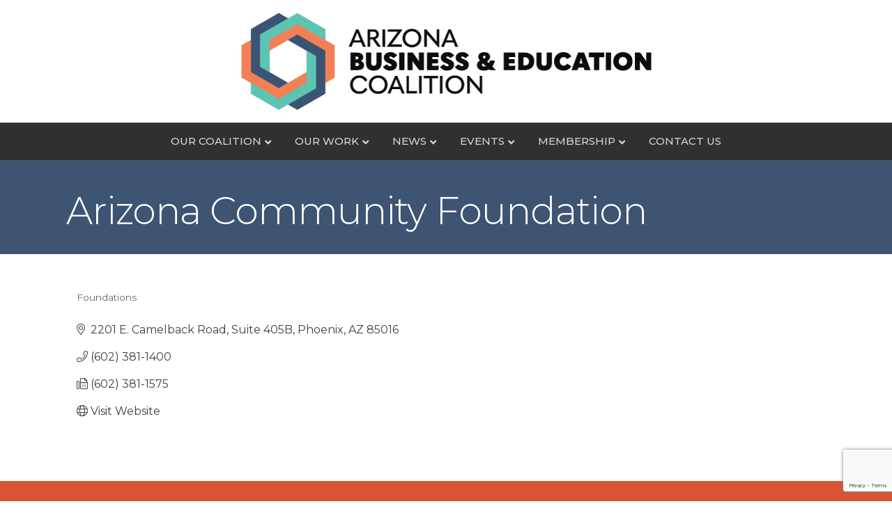

--- FILE ---
content_type: text/html; charset=utf-8
request_url: https://www.google.com/recaptcha/enterprise/anchor?ar=1&k=6LfI_T8rAAAAAMkWHrLP_GfSf3tLy9tKa839wcWa&co=aHR0cHM6Ly9idXNpbmVzcy5hemJlYy5vcmc6NDQz&hl=en&v=PoyoqOPhxBO7pBk68S4YbpHZ&size=invisible&anchor-ms=20000&execute-ms=30000&cb=a5x9ubxasvvb
body_size: 48728
content:
<!DOCTYPE HTML><html dir="ltr" lang="en"><head><meta http-equiv="Content-Type" content="text/html; charset=UTF-8">
<meta http-equiv="X-UA-Compatible" content="IE=edge">
<title>reCAPTCHA</title>
<style type="text/css">
/* cyrillic-ext */
@font-face {
  font-family: 'Roboto';
  font-style: normal;
  font-weight: 400;
  font-stretch: 100%;
  src: url(//fonts.gstatic.com/s/roboto/v48/KFO7CnqEu92Fr1ME7kSn66aGLdTylUAMa3GUBHMdazTgWw.woff2) format('woff2');
  unicode-range: U+0460-052F, U+1C80-1C8A, U+20B4, U+2DE0-2DFF, U+A640-A69F, U+FE2E-FE2F;
}
/* cyrillic */
@font-face {
  font-family: 'Roboto';
  font-style: normal;
  font-weight: 400;
  font-stretch: 100%;
  src: url(//fonts.gstatic.com/s/roboto/v48/KFO7CnqEu92Fr1ME7kSn66aGLdTylUAMa3iUBHMdazTgWw.woff2) format('woff2');
  unicode-range: U+0301, U+0400-045F, U+0490-0491, U+04B0-04B1, U+2116;
}
/* greek-ext */
@font-face {
  font-family: 'Roboto';
  font-style: normal;
  font-weight: 400;
  font-stretch: 100%;
  src: url(//fonts.gstatic.com/s/roboto/v48/KFO7CnqEu92Fr1ME7kSn66aGLdTylUAMa3CUBHMdazTgWw.woff2) format('woff2');
  unicode-range: U+1F00-1FFF;
}
/* greek */
@font-face {
  font-family: 'Roboto';
  font-style: normal;
  font-weight: 400;
  font-stretch: 100%;
  src: url(//fonts.gstatic.com/s/roboto/v48/KFO7CnqEu92Fr1ME7kSn66aGLdTylUAMa3-UBHMdazTgWw.woff2) format('woff2');
  unicode-range: U+0370-0377, U+037A-037F, U+0384-038A, U+038C, U+038E-03A1, U+03A3-03FF;
}
/* math */
@font-face {
  font-family: 'Roboto';
  font-style: normal;
  font-weight: 400;
  font-stretch: 100%;
  src: url(//fonts.gstatic.com/s/roboto/v48/KFO7CnqEu92Fr1ME7kSn66aGLdTylUAMawCUBHMdazTgWw.woff2) format('woff2');
  unicode-range: U+0302-0303, U+0305, U+0307-0308, U+0310, U+0312, U+0315, U+031A, U+0326-0327, U+032C, U+032F-0330, U+0332-0333, U+0338, U+033A, U+0346, U+034D, U+0391-03A1, U+03A3-03A9, U+03B1-03C9, U+03D1, U+03D5-03D6, U+03F0-03F1, U+03F4-03F5, U+2016-2017, U+2034-2038, U+203C, U+2040, U+2043, U+2047, U+2050, U+2057, U+205F, U+2070-2071, U+2074-208E, U+2090-209C, U+20D0-20DC, U+20E1, U+20E5-20EF, U+2100-2112, U+2114-2115, U+2117-2121, U+2123-214F, U+2190, U+2192, U+2194-21AE, U+21B0-21E5, U+21F1-21F2, U+21F4-2211, U+2213-2214, U+2216-22FF, U+2308-230B, U+2310, U+2319, U+231C-2321, U+2336-237A, U+237C, U+2395, U+239B-23B7, U+23D0, U+23DC-23E1, U+2474-2475, U+25AF, U+25B3, U+25B7, U+25BD, U+25C1, U+25CA, U+25CC, U+25FB, U+266D-266F, U+27C0-27FF, U+2900-2AFF, U+2B0E-2B11, U+2B30-2B4C, U+2BFE, U+3030, U+FF5B, U+FF5D, U+1D400-1D7FF, U+1EE00-1EEFF;
}
/* symbols */
@font-face {
  font-family: 'Roboto';
  font-style: normal;
  font-weight: 400;
  font-stretch: 100%;
  src: url(//fonts.gstatic.com/s/roboto/v48/KFO7CnqEu92Fr1ME7kSn66aGLdTylUAMaxKUBHMdazTgWw.woff2) format('woff2');
  unicode-range: U+0001-000C, U+000E-001F, U+007F-009F, U+20DD-20E0, U+20E2-20E4, U+2150-218F, U+2190, U+2192, U+2194-2199, U+21AF, U+21E6-21F0, U+21F3, U+2218-2219, U+2299, U+22C4-22C6, U+2300-243F, U+2440-244A, U+2460-24FF, U+25A0-27BF, U+2800-28FF, U+2921-2922, U+2981, U+29BF, U+29EB, U+2B00-2BFF, U+4DC0-4DFF, U+FFF9-FFFB, U+10140-1018E, U+10190-1019C, U+101A0, U+101D0-101FD, U+102E0-102FB, U+10E60-10E7E, U+1D2C0-1D2D3, U+1D2E0-1D37F, U+1F000-1F0FF, U+1F100-1F1AD, U+1F1E6-1F1FF, U+1F30D-1F30F, U+1F315, U+1F31C, U+1F31E, U+1F320-1F32C, U+1F336, U+1F378, U+1F37D, U+1F382, U+1F393-1F39F, U+1F3A7-1F3A8, U+1F3AC-1F3AF, U+1F3C2, U+1F3C4-1F3C6, U+1F3CA-1F3CE, U+1F3D4-1F3E0, U+1F3ED, U+1F3F1-1F3F3, U+1F3F5-1F3F7, U+1F408, U+1F415, U+1F41F, U+1F426, U+1F43F, U+1F441-1F442, U+1F444, U+1F446-1F449, U+1F44C-1F44E, U+1F453, U+1F46A, U+1F47D, U+1F4A3, U+1F4B0, U+1F4B3, U+1F4B9, U+1F4BB, U+1F4BF, U+1F4C8-1F4CB, U+1F4D6, U+1F4DA, U+1F4DF, U+1F4E3-1F4E6, U+1F4EA-1F4ED, U+1F4F7, U+1F4F9-1F4FB, U+1F4FD-1F4FE, U+1F503, U+1F507-1F50B, U+1F50D, U+1F512-1F513, U+1F53E-1F54A, U+1F54F-1F5FA, U+1F610, U+1F650-1F67F, U+1F687, U+1F68D, U+1F691, U+1F694, U+1F698, U+1F6AD, U+1F6B2, U+1F6B9-1F6BA, U+1F6BC, U+1F6C6-1F6CF, U+1F6D3-1F6D7, U+1F6E0-1F6EA, U+1F6F0-1F6F3, U+1F6F7-1F6FC, U+1F700-1F7FF, U+1F800-1F80B, U+1F810-1F847, U+1F850-1F859, U+1F860-1F887, U+1F890-1F8AD, U+1F8B0-1F8BB, U+1F8C0-1F8C1, U+1F900-1F90B, U+1F93B, U+1F946, U+1F984, U+1F996, U+1F9E9, U+1FA00-1FA6F, U+1FA70-1FA7C, U+1FA80-1FA89, U+1FA8F-1FAC6, U+1FACE-1FADC, U+1FADF-1FAE9, U+1FAF0-1FAF8, U+1FB00-1FBFF;
}
/* vietnamese */
@font-face {
  font-family: 'Roboto';
  font-style: normal;
  font-weight: 400;
  font-stretch: 100%;
  src: url(//fonts.gstatic.com/s/roboto/v48/KFO7CnqEu92Fr1ME7kSn66aGLdTylUAMa3OUBHMdazTgWw.woff2) format('woff2');
  unicode-range: U+0102-0103, U+0110-0111, U+0128-0129, U+0168-0169, U+01A0-01A1, U+01AF-01B0, U+0300-0301, U+0303-0304, U+0308-0309, U+0323, U+0329, U+1EA0-1EF9, U+20AB;
}
/* latin-ext */
@font-face {
  font-family: 'Roboto';
  font-style: normal;
  font-weight: 400;
  font-stretch: 100%;
  src: url(//fonts.gstatic.com/s/roboto/v48/KFO7CnqEu92Fr1ME7kSn66aGLdTylUAMa3KUBHMdazTgWw.woff2) format('woff2');
  unicode-range: U+0100-02BA, U+02BD-02C5, U+02C7-02CC, U+02CE-02D7, U+02DD-02FF, U+0304, U+0308, U+0329, U+1D00-1DBF, U+1E00-1E9F, U+1EF2-1EFF, U+2020, U+20A0-20AB, U+20AD-20C0, U+2113, U+2C60-2C7F, U+A720-A7FF;
}
/* latin */
@font-face {
  font-family: 'Roboto';
  font-style: normal;
  font-weight: 400;
  font-stretch: 100%;
  src: url(//fonts.gstatic.com/s/roboto/v48/KFO7CnqEu92Fr1ME7kSn66aGLdTylUAMa3yUBHMdazQ.woff2) format('woff2');
  unicode-range: U+0000-00FF, U+0131, U+0152-0153, U+02BB-02BC, U+02C6, U+02DA, U+02DC, U+0304, U+0308, U+0329, U+2000-206F, U+20AC, U+2122, U+2191, U+2193, U+2212, U+2215, U+FEFF, U+FFFD;
}
/* cyrillic-ext */
@font-face {
  font-family: 'Roboto';
  font-style: normal;
  font-weight: 500;
  font-stretch: 100%;
  src: url(//fonts.gstatic.com/s/roboto/v48/KFO7CnqEu92Fr1ME7kSn66aGLdTylUAMa3GUBHMdazTgWw.woff2) format('woff2');
  unicode-range: U+0460-052F, U+1C80-1C8A, U+20B4, U+2DE0-2DFF, U+A640-A69F, U+FE2E-FE2F;
}
/* cyrillic */
@font-face {
  font-family: 'Roboto';
  font-style: normal;
  font-weight: 500;
  font-stretch: 100%;
  src: url(//fonts.gstatic.com/s/roboto/v48/KFO7CnqEu92Fr1ME7kSn66aGLdTylUAMa3iUBHMdazTgWw.woff2) format('woff2');
  unicode-range: U+0301, U+0400-045F, U+0490-0491, U+04B0-04B1, U+2116;
}
/* greek-ext */
@font-face {
  font-family: 'Roboto';
  font-style: normal;
  font-weight: 500;
  font-stretch: 100%;
  src: url(//fonts.gstatic.com/s/roboto/v48/KFO7CnqEu92Fr1ME7kSn66aGLdTylUAMa3CUBHMdazTgWw.woff2) format('woff2');
  unicode-range: U+1F00-1FFF;
}
/* greek */
@font-face {
  font-family: 'Roboto';
  font-style: normal;
  font-weight: 500;
  font-stretch: 100%;
  src: url(//fonts.gstatic.com/s/roboto/v48/KFO7CnqEu92Fr1ME7kSn66aGLdTylUAMa3-UBHMdazTgWw.woff2) format('woff2');
  unicode-range: U+0370-0377, U+037A-037F, U+0384-038A, U+038C, U+038E-03A1, U+03A3-03FF;
}
/* math */
@font-face {
  font-family: 'Roboto';
  font-style: normal;
  font-weight: 500;
  font-stretch: 100%;
  src: url(//fonts.gstatic.com/s/roboto/v48/KFO7CnqEu92Fr1ME7kSn66aGLdTylUAMawCUBHMdazTgWw.woff2) format('woff2');
  unicode-range: U+0302-0303, U+0305, U+0307-0308, U+0310, U+0312, U+0315, U+031A, U+0326-0327, U+032C, U+032F-0330, U+0332-0333, U+0338, U+033A, U+0346, U+034D, U+0391-03A1, U+03A3-03A9, U+03B1-03C9, U+03D1, U+03D5-03D6, U+03F0-03F1, U+03F4-03F5, U+2016-2017, U+2034-2038, U+203C, U+2040, U+2043, U+2047, U+2050, U+2057, U+205F, U+2070-2071, U+2074-208E, U+2090-209C, U+20D0-20DC, U+20E1, U+20E5-20EF, U+2100-2112, U+2114-2115, U+2117-2121, U+2123-214F, U+2190, U+2192, U+2194-21AE, U+21B0-21E5, U+21F1-21F2, U+21F4-2211, U+2213-2214, U+2216-22FF, U+2308-230B, U+2310, U+2319, U+231C-2321, U+2336-237A, U+237C, U+2395, U+239B-23B7, U+23D0, U+23DC-23E1, U+2474-2475, U+25AF, U+25B3, U+25B7, U+25BD, U+25C1, U+25CA, U+25CC, U+25FB, U+266D-266F, U+27C0-27FF, U+2900-2AFF, U+2B0E-2B11, U+2B30-2B4C, U+2BFE, U+3030, U+FF5B, U+FF5D, U+1D400-1D7FF, U+1EE00-1EEFF;
}
/* symbols */
@font-face {
  font-family: 'Roboto';
  font-style: normal;
  font-weight: 500;
  font-stretch: 100%;
  src: url(//fonts.gstatic.com/s/roboto/v48/KFO7CnqEu92Fr1ME7kSn66aGLdTylUAMaxKUBHMdazTgWw.woff2) format('woff2');
  unicode-range: U+0001-000C, U+000E-001F, U+007F-009F, U+20DD-20E0, U+20E2-20E4, U+2150-218F, U+2190, U+2192, U+2194-2199, U+21AF, U+21E6-21F0, U+21F3, U+2218-2219, U+2299, U+22C4-22C6, U+2300-243F, U+2440-244A, U+2460-24FF, U+25A0-27BF, U+2800-28FF, U+2921-2922, U+2981, U+29BF, U+29EB, U+2B00-2BFF, U+4DC0-4DFF, U+FFF9-FFFB, U+10140-1018E, U+10190-1019C, U+101A0, U+101D0-101FD, U+102E0-102FB, U+10E60-10E7E, U+1D2C0-1D2D3, U+1D2E0-1D37F, U+1F000-1F0FF, U+1F100-1F1AD, U+1F1E6-1F1FF, U+1F30D-1F30F, U+1F315, U+1F31C, U+1F31E, U+1F320-1F32C, U+1F336, U+1F378, U+1F37D, U+1F382, U+1F393-1F39F, U+1F3A7-1F3A8, U+1F3AC-1F3AF, U+1F3C2, U+1F3C4-1F3C6, U+1F3CA-1F3CE, U+1F3D4-1F3E0, U+1F3ED, U+1F3F1-1F3F3, U+1F3F5-1F3F7, U+1F408, U+1F415, U+1F41F, U+1F426, U+1F43F, U+1F441-1F442, U+1F444, U+1F446-1F449, U+1F44C-1F44E, U+1F453, U+1F46A, U+1F47D, U+1F4A3, U+1F4B0, U+1F4B3, U+1F4B9, U+1F4BB, U+1F4BF, U+1F4C8-1F4CB, U+1F4D6, U+1F4DA, U+1F4DF, U+1F4E3-1F4E6, U+1F4EA-1F4ED, U+1F4F7, U+1F4F9-1F4FB, U+1F4FD-1F4FE, U+1F503, U+1F507-1F50B, U+1F50D, U+1F512-1F513, U+1F53E-1F54A, U+1F54F-1F5FA, U+1F610, U+1F650-1F67F, U+1F687, U+1F68D, U+1F691, U+1F694, U+1F698, U+1F6AD, U+1F6B2, U+1F6B9-1F6BA, U+1F6BC, U+1F6C6-1F6CF, U+1F6D3-1F6D7, U+1F6E0-1F6EA, U+1F6F0-1F6F3, U+1F6F7-1F6FC, U+1F700-1F7FF, U+1F800-1F80B, U+1F810-1F847, U+1F850-1F859, U+1F860-1F887, U+1F890-1F8AD, U+1F8B0-1F8BB, U+1F8C0-1F8C1, U+1F900-1F90B, U+1F93B, U+1F946, U+1F984, U+1F996, U+1F9E9, U+1FA00-1FA6F, U+1FA70-1FA7C, U+1FA80-1FA89, U+1FA8F-1FAC6, U+1FACE-1FADC, U+1FADF-1FAE9, U+1FAF0-1FAF8, U+1FB00-1FBFF;
}
/* vietnamese */
@font-face {
  font-family: 'Roboto';
  font-style: normal;
  font-weight: 500;
  font-stretch: 100%;
  src: url(//fonts.gstatic.com/s/roboto/v48/KFO7CnqEu92Fr1ME7kSn66aGLdTylUAMa3OUBHMdazTgWw.woff2) format('woff2');
  unicode-range: U+0102-0103, U+0110-0111, U+0128-0129, U+0168-0169, U+01A0-01A1, U+01AF-01B0, U+0300-0301, U+0303-0304, U+0308-0309, U+0323, U+0329, U+1EA0-1EF9, U+20AB;
}
/* latin-ext */
@font-face {
  font-family: 'Roboto';
  font-style: normal;
  font-weight: 500;
  font-stretch: 100%;
  src: url(//fonts.gstatic.com/s/roboto/v48/KFO7CnqEu92Fr1ME7kSn66aGLdTylUAMa3KUBHMdazTgWw.woff2) format('woff2');
  unicode-range: U+0100-02BA, U+02BD-02C5, U+02C7-02CC, U+02CE-02D7, U+02DD-02FF, U+0304, U+0308, U+0329, U+1D00-1DBF, U+1E00-1E9F, U+1EF2-1EFF, U+2020, U+20A0-20AB, U+20AD-20C0, U+2113, U+2C60-2C7F, U+A720-A7FF;
}
/* latin */
@font-face {
  font-family: 'Roboto';
  font-style: normal;
  font-weight: 500;
  font-stretch: 100%;
  src: url(//fonts.gstatic.com/s/roboto/v48/KFO7CnqEu92Fr1ME7kSn66aGLdTylUAMa3yUBHMdazQ.woff2) format('woff2');
  unicode-range: U+0000-00FF, U+0131, U+0152-0153, U+02BB-02BC, U+02C6, U+02DA, U+02DC, U+0304, U+0308, U+0329, U+2000-206F, U+20AC, U+2122, U+2191, U+2193, U+2212, U+2215, U+FEFF, U+FFFD;
}
/* cyrillic-ext */
@font-face {
  font-family: 'Roboto';
  font-style: normal;
  font-weight: 900;
  font-stretch: 100%;
  src: url(//fonts.gstatic.com/s/roboto/v48/KFO7CnqEu92Fr1ME7kSn66aGLdTylUAMa3GUBHMdazTgWw.woff2) format('woff2');
  unicode-range: U+0460-052F, U+1C80-1C8A, U+20B4, U+2DE0-2DFF, U+A640-A69F, U+FE2E-FE2F;
}
/* cyrillic */
@font-face {
  font-family: 'Roboto';
  font-style: normal;
  font-weight: 900;
  font-stretch: 100%;
  src: url(//fonts.gstatic.com/s/roboto/v48/KFO7CnqEu92Fr1ME7kSn66aGLdTylUAMa3iUBHMdazTgWw.woff2) format('woff2');
  unicode-range: U+0301, U+0400-045F, U+0490-0491, U+04B0-04B1, U+2116;
}
/* greek-ext */
@font-face {
  font-family: 'Roboto';
  font-style: normal;
  font-weight: 900;
  font-stretch: 100%;
  src: url(//fonts.gstatic.com/s/roboto/v48/KFO7CnqEu92Fr1ME7kSn66aGLdTylUAMa3CUBHMdazTgWw.woff2) format('woff2');
  unicode-range: U+1F00-1FFF;
}
/* greek */
@font-face {
  font-family: 'Roboto';
  font-style: normal;
  font-weight: 900;
  font-stretch: 100%;
  src: url(//fonts.gstatic.com/s/roboto/v48/KFO7CnqEu92Fr1ME7kSn66aGLdTylUAMa3-UBHMdazTgWw.woff2) format('woff2');
  unicode-range: U+0370-0377, U+037A-037F, U+0384-038A, U+038C, U+038E-03A1, U+03A3-03FF;
}
/* math */
@font-face {
  font-family: 'Roboto';
  font-style: normal;
  font-weight: 900;
  font-stretch: 100%;
  src: url(//fonts.gstatic.com/s/roboto/v48/KFO7CnqEu92Fr1ME7kSn66aGLdTylUAMawCUBHMdazTgWw.woff2) format('woff2');
  unicode-range: U+0302-0303, U+0305, U+0307-0308, U+0310, U+0312, U+0315, U+031A, U+0326-0327, U+032C, U+032F-0330, U+0332-0333, U+0338, U+033A, U+0346, U+034D, U+0391-03A1, U+03A3-03A9, U+03B1-03C9, U+03D1, U+03D5-03D6, U+03F0-03F1, U+03F4-03F5, U+2016-2017, U+2034-2038, U+203C, U+2040, U+2043, U+2047, U+2050, U+2057, U+205F, U+2070-2071, U+2074-208E, U+2090-209C, U+20D0-20DC, U+20E1, U+20E5-20EF, U+2100-2112, U+2114-2115, U+2117-2121, U+2123-214F, U+2190, U+2192, U+2194-21AE, U+21B0-21E5, U+21F1-21F2, U+21F4-2211, U+2213-2214, U+2216-22FF, U+2308-230B, U+2310, U+2319, U+231C-2321, U+2336-237A, U+237C, U+2395, U+239B-23B7, U+23D0, U+23DC-23E1, U+2474-2475, U+25AF, U+25B3, U+25B7, U+25BD, U+25C1, U+25CA, U+25CC, U+25FB, U+266D-266F, U+27C0-27FF, U+2900-2AFF, U+2B0E-2B11, U+2B30-2B4C, U+2BFE, U+3030, U+FF5B, U+FF5D, U+1D400-1D7FF, U+1EE00-1EEFF;
}
/* symbols */
@font-face {
  font-family: 'Roboto';
  font-style: normal;
  font-weight: 900;
  font-stretch: 100%;
  src: url(//fonts.gstatic.com/s/roboto/v48/KFO7CnqEu92Fr1ME7kSn66aGLdTylUAMaxKUBHMdazTgWw.woff2) format('woff2');
  unicode-range: U+0001-000C, U+000E-001F, U+007F-009F, U+20DD-20E0, U+20E2-20E4, U+2150-218F, U+2190, U+2192, U+2194-2199, U+21AF, U+21E6-21F0, U+21F3, U+2218-2219, U+2299, U+22C4-22C6, U+2300-243F, U+2440-244A, U+2460-24FF, U+25A0-27BF, U+2800-28FF, U+2921-2922, U+2981, U+29BF, U+29EB, U+2B00-2BFF, U+4DC0-4DFF, U+FFF9-FFFB, U+10140-1018E, U+10190-1019C, U+101A0, U+101D0-101FD, U+102E0-102FB, U+10E60-10E7E, U+1D2C0-1D2D3, U+1D2E0-1D37F, U+1F000-1F0FF, U+1F100-1F1AD, U+1F1E6-1F1FF, U+1F30D-1F30F, U+1F315, U+1F31C, U+1F31E, U+1F320-1F32C, U+1F336, U+1F378, U+1F37D, U+1F382, U+1F393-1F39F, U+1F3A7-1F3A8, U+1F3AC-1F3AF, U+1F3C2, U+1F3C4-1F3C6, U+1F3CA-1F3CE, U+1F3D4-1F3E0, U+1F3ED, U+1F3F1-1F3F3, U+1F3F5-1F3F7, U+1F408, U+1F415, U+1F41F, U+1F426, U+1F43F, U+1F441-1F442, U+1F444, U+1F446-1F449, U+1F44C-1F44E, U+1F453, U+1F46A, U+1F47D, U+1F4A3, U+1F4B0, U+1F4B3, U+1F4B9, U+1F4BB, U+1F4BF, U+1F4C8-1F4CB, U+1F4D6, U+1F4DA, U+1F4DF, U+1F4E3-1F4E6, U+1F4EA-1F4ED, U+1F4F7, U+1F4F9-1F4FB, U+1F4FD-1F4FE, U+1F503, U+1F507-1F50B, U+1F50D, U+1F512-1F513, U+1F53E-1F54A, U+1F54F-1F5FA, U+1F610, U+1F650-1F67F, U+1F687, U+1F68D, U+1F691, U+1F694, U+1F698, U+1F6AD, U+1F6B2, U+1F6B9-1F6BA, U+1F6BC, U+1F6C6-1F6CF, U+1F6D3-1F6D7, U+1F6E0-1F6EA, U+1F6F0-1F6F3, U+1F6F7-1F6FC, U+1F700-1F7FF, U+1F800-1F80B, U+1F810-1F847, U+1F850-1F859, U+1F860-1F887, U+1F890-1F8AD, U+1F8B0-1F8BB, U+1F8C0-1F8C1, U+1F900-1F90B, U+1F93B, U+1F946, U+1F984, U+1F996, U+1F9E9, U+1FA00-1FA6F, U+1FA70-1FA7C, U+1FA80-1FA89, U+1FA8F-1FAC6, U+1FACE-1FADC, U+1FADF-1FAE9, U+1FAF0-1FAF8, U+1FB00-1FBFF;
}
/* vietnamese */
@font-face {
  font-family: 'Roboto';
  font-style: normal;
  font-weight: 900;
  font-stretch: 100%;
  src: url(//fonts.gstatic.com/s/roboto/v48/KFO7CnqEu92Fr1ME7kSn66aGLdTylUAMa3OUBHMdazTgWw.woff2) format('woff2');
  unicode-range: U+0102-0103, U+0110-0111, U+0128-0129, U+0168-0169, U+01A0-01A1, U+01AF-01B0, U+0300-0301, U+0303-0304, U+0308-0309, U+0323, U+0329, U+1EA0-1EF9, U+20AB;
}
/* latin-ext */
@font-face {
  font-family: 'Roboto';
  font-style: normal;
  font-weight: 900;
  font-stretch: 100%;
  src: url(//fonts.gstatic.com/s/roboto/v48/KFO7CnqEu92Fr1ME7kSn66aGLdTylUAMa3KUBHMdazTgWw.woff2) format('woff2');
  unicode-range: U+0100-02BA, U+02BD-02C5, U+02C7-02CC, U+02CE-02D7, U+02DD-02FF, U+0304, U+0308, U+0329, U+1D00-1DBF, U+1E00-1E9F, U+1EF2-1EFF, U+2020, U+20A0-20AB, U+20AD-20C0, U+2113, U+2C60-2C7F, U+A720-A7FF;
}
/* latin */
@font-face {
  font-family: 'Roboto';
  font-style: normal;
  font-weight: 900;
  font-stretch: 100%;
  src: url(//fonts.gstatic.com/s/roboto/v48/KFO7CnqEu92Fr1ME7kSn66aGLdTylUAMa3yUBHMdazQ.woff2) format('woff2');
  unicode-range: U+0000-00FF, U+0131, U+0152-0153, U+02BB-02BC, U+02C6, U+02DA, U+02DC, U+0304, U+0308, U+0329, U+2000-206F, U+20AC, U+2122, U+2191, U+2193, U+2212, U+2215, U+FEFF, U+FFFD;
}

</style>
<link rel="stylesheet" type="text/css" href="https://www.gstatic.com/recaptcha/releases/PoyoqOPhxBO7pBk68S4YbpHZ/styles__ltr.css">
<script nonce="VZq2fOY0fqHE_y2VTadsTQ" type="text/javascript">window['__recaptcha_api'] = 'https://www.google.com/recaptcha/enterprise/';</script>
<script type="text/javascript" src="https://www.gstatic.com/recaptcha/releases/PoyoqOPhxBO7pBk68S4YbpHZ/recaptcha__en.js" nonce="VZq2fOY0fqHE_y2VTadsTQ">
      
    </script></head>
<body><div id="rc-anchor-alert" class="rc-anchor-alert"></div>
<input type="hidden" id="recaptcha-token" value="[base64]">
<script type="text/javascript" nonce="VZq2fOY0fqHE_y2VTadsTQ">
      recaptcha.anchor.Main.init("[\x22ainput\x22,[\x22bgdata\x22,\x22\x22,\[base64]/[base64]/MjU1Ong/[base64]/[base64]/[base64]/[base64]/[base64]/[base64]/[base64]/[base64]/[base64]/[base64]/[base64]/[base64]/[base64]/[base64]/[base64]\\u003d\x22,\[base64]\\u003d\\u003d\x22,\x22YsOUwogzQHzCnsOrwo7CiX/DpsOSw4DCkcKCcHRMaynCjyTClsK4HTjDhg7DmRbDuMOEw7RCwoh9w6fCjMK6wqTCgMK9cmjDnMKQw51VEhw5wrsMJMO1P8KbOMKIwoNQwq/Dl8Ozw7xNW8Kdwo3DqS0rwpXDk8OcVcKOwrQ7SsO/d8KcJsOeccOfw7jDtk7DpsKuNMKHVz7Cjh/DlmcRwpl2w4jDimzCqEvCocKPXcONRQvDq8OZDcKKXMOZNRzCkMOSwpLDold1KcOhHsKEw7rDgDPDr8O/wo3CgMKURsK/w4TCt8OWw7HDvBkiAMKlQcO2Hgg1aMO8TBjDgyLDhcK5VsKJSsK5worCkMKvGTrCisKxwoPChSFKw4zCo1A/dcO0Xy5xwqnDrgXDgMKsw6XCqsOVw7g4JsO7wq3CvcKmMMOmwr82wqfDhsKKwo7CkcKpDhUxwpRwfFLDikDCvk3CtiDDunzDtcOATgIhw6bColbDmEIlZjfCj8OoGcOjwr/CvsKdLsOJw73DgMOhw4hDTk0mREEIVQ86w5nDjcOUwpbDmHQiZzQHwoDCpiR0XcOAfVpsYMOqOV0BVjDCicOqwqwRPVTDknbDlV/CqMOOVcOLw5kLdMO0w5LDpm/[base64]/[base64]/[base64]/w7nCi2cdwqklUcOtw70Vw7ZFIMKiYMOmwptqIHMKM8O1w4dLbMK2w4TCqsO4JsKjFcOrwp3CqGAOPxIGw6ZbTFbDoAzDomNywqjDoUxkeMODw5DDosOnwoJ3w6XCvVFQIcKPT8KTwp9aw6zDssOVwp/[base64]/w4TCnyRFAMOnwp7Ck8OzD206TXBEwqceYcOVwqzCj21Mw5NLYztFw6V+w6vCqwQvUR19w5BuXMOSPcK5woHDocK/[base64]/DrsKqYMKwTMKrw5nChMOpwqhyZ8OJID/[base64]/w5F4EcKQbMOpIRl9w7LDjgvCk1XCiX7Dh0LCokjDpHIFfgPDkXTDgEFhTsOewrkhwqNfwr0Swr1lw55lS8OYJBDDg2ZHJcKnw60QRQJqwqx5AsO1w6Rvw5bCq8K/wpxFDMOSwoAPDsOHwo/[base64]/CrcKuw73Ci8KgXh8dwojCqQFLI8Kuw6DCmVYxNyPDoMKzwoYyw6fDgFh2LMKnwr/CuxnDsVJSwqTDs8Ogw4TCu8OPwrh5JsKpJW1PW8KYQ3BzaS5fw7XDgx1PwpZMwq1Hw4bDqTxpwqLDvRImwpUswphjQ3/DlsKrwrkzw5l+N0JGw4B2w53CusKRAQFgFmTDqF7CqcOWw6XDrHgMwpkcw4XCsz3CmsK6w5bCgXJEwohww4snesO/wrPDiCnCrXtwZCA9wrvCqGfDviPCslBVwrPCiHXCqGcVwq9/w7rDoRzCpsKZe8KSw4vDssOrw6xMKRxqwrdHGMK9wqjCimjCu8Kiw4E9wpfCq8KEw4XChg1kwofClSpLB8KKBCRCw6DDgcOFw7PCiC5NV8K6PcOMw4JadcOEFHVewocOOsOyw5JOw48/w4XCg2gEw5vDlcKIw5HCt8OsBVt1WcKyWBPCqjDDkQsYw6fCpMKxwpXCuRzDpMKzDzvDqMK7wqLCjMOMZi3CoH/Dgg4DwrXCl8OiJsONX8OYw5h9wpTCn8O0wqkOwqLCpcKJw6bCjGPDtE9WSsO+woAeBS7Cj8KKw4HClMOqwqzColjCoMODw4XCpC/CuMKUw4XCksOgw7Z8FFhRdMKUw6E4wpJkc8OuKwhrUcOyHzXDlcKcNsKnw7DCsB3ChyB+SEV8w7vDkDMyRFXCrsKubiXDkMOYw5B0P3XCtxTDksO0w7gyw73Cr8O2QAnDmcO8w6MQV8OIwrLCtcKgHjB/CHLDtVs1wrhYC8KTP8OAwoAswrkyw7/CqsOhC8K9w7REw5bCkMO7wro6wpjCpkvDv8KSVldcw7LCoBYWdcKYZ8ORw5/CiMO9w6TCq2/CgsKfAnkkw6DCpAjCkmPDtm/DpsKgwp8ywq/ClcOzwoAJZDMQWsOwSg0vwqzCqildah9jaMOGWMK0wrPDoDMVwr3DghBow4bDrsOUwqNxwq7CrlLCqVvCmsKKHsKmBcOSwqUlwoV5woXCqcO7aXBybBvCqcKNw4J4wozCs18Dw6N/aMOGwq3DhMKLPMK0wqbDkcKqw44cw4orNVFlw5AEIw7Dln/DncO4Hg3Cj0bCsDxBOMO1wovDv25NwqrCksK5KUJxw6LDtcOTeMKPHg7DlgPDjDUPwopbRzLChcK2w4Q4VGvDgRzDlcOFM0jDjcK/ExtyB8KqMBhVw6nDm8OdH2I5w5t9YD8Sw6sWJhHCmMKvwqYQJ8Orw7bCk8O8LAzCgMOsw4HDhznDkMOBw7EVw5EwI1DCtMKTAMOZURbCgMKQVUDCscOhwoZVShoqw4R/FlVdccOnwoddwp3CqMOkw4UoDjbCv11dwr1Ow5JVw4kfw40/[base64]/[base64]/DhsOfM1dfP1hUEEktMVrDicOKfnUCw7hwwrMNYgpkwoHDj8OASUgoMsKMCWdYdTMuUMOiYsOQG8KIBcOlwpoLw5BWwpATwqM7wqhCZCEoGHslwpQ/VCfDnMKMw4BJwoPCgVDDuyLDk8ODwq/CrG7CkMKkRMKcw7MjwrXCtFUGIDMlA8KmPC0DMMO+W8KZIwXDmBjDr8KZZwkIwqJNwq91woXDrcOweEIxVMKKw6jCuzTDmS/CjcKrwrLCu1JzcAguwqJywpDDoljDhF7DshIVwq3DuEzDk0rDmgHCusODwpA8w5sAUGDCmcKzw5Efw5YhA8O2w5LDjMOEwo3CknJ0wpjCjsKgDsOQwpXDjsOAwrJrw5TCnsKUw4A9wqvCk8OXw5J0wpTCu1xOwojCrsKfwrdww5QhwqgNB8OxaE/DoFvDhcKSwqxDwqbDgsOxaGPCu8KBwrfCkxN5O8KYw6dewrbCtMKEWsKwBWLCrSTCuCbDuzgiF8KsQQ/CsMKDwqRCwrEaZsKywr7ChQjCr8O4ImvDrHM0GcOka8OBaT/ChzHCoyPDo39BIcKRw7rDr2FGDk97bDJYZXpuw4ldAi3DnlzCqcKsw7LCmlIjbUPDhhIiIHPCrMOew7M7ZMOLUipPwqAULFRvwp/DksOMw6LCvV1UwoNoAS4ZwplYwpzCrRRrwqhjEMKIwoXCnMOsw64qw7ZSKMOKwqnDvsKDKMO/woDDpXzDihfCmcOGwrrDrywfECVpwofDtQXDocKNDSfCnSlMw6fCoyPCrDI1wpN8wrbDp8OVwrtAwozCjg/DnMOdwoUGFAUTw7MoD8KNw6PDmlbDiFjDihXCnsOOwqRwwrfDoMOkwpTCsyE1f8OAwrjDj8Kmwp44c17DgMOfw6IOdcO6w4/CvsOPw5/Dl8Kpw7bDuDLDi8K9wo1hwrQ/w5wdPsOVVcOVwpUfHsOEw7jCicOnwrM2ZTYdQS3DkmbCkU3DqWnCnlILSsKSQ8OQIsOBQi1bw44YDRXCtADCu8O9M8KFw7bCgyJuwrpIZsOzP8KFwpR3UMKHbcKbOjJbw7hJfChqecO6w7/CnDjCgy1zw5/DvcKET8OvwofDtjfDt8OvS8OSCWBJKMK1DB9awoBowrM5w6ovw6w3w7IQOMO9wqglw4XDqcOTwrkVwr7DgGIaVcKdaMOTBMKZw4rCsXUuVsKRO8KABWvDjWXCqlXDj0Izc1zDq24sw7/DsgDCrGI/AsKiw4rDqMKYw6TCujh1XcOXOC09w4RVw6vDiSPCu8Kgw5EXwoDClMOOQsOuSsK6QMKnFcKzwqZbJMKeT3BjfMK+w7LDvcOOwrPCuMKPw5bCl8OdGRt1I0zCg8OQFmlrcz8hVxV+w4rCoMKhTgTCucOnGGnCvHtBwpM4w5vDsMK6w7V6CsOmwpsheh/Dk8Oxw6ZaZzHDmXR/w5bCr8Osw7XClzfDlV3Dr8Kgwo8Ww4Q1Zz4Rw63Cpy7CpsKfw7tXw5nCoMKrTsOOwo0Rw79DwoXDryzDqsOFKknDtcOew5bCisOhXMKow6FZwoQdYmg8bkhHLD7DkHpAw5A7wqzDtcO7w5nDk8OucMO2wo4BMsKAAsK5w5rCrlsVIhHCqHrDkGfDqsK/w4vDi8OTwplkwpYwewfDqVTCuEzCh03DsMOEw4JgE8K4wr17ZsKQacOqBcOZw6/Co8Kww4dJwoRiw7DDvhwJw6QhwoTDjQ9yWsOLasODw5PCgsOCfjoBwrTDoDpgfVdnFy7CtcKTfsKnbgAKX8O1esKhwq/Cj8O5w7fDg8KXREvCh8KOecOOw6bDuMOCYl3Dk2Q0w5HCmcOSFwLCp8OGwrzCgn3Cl8OoXMOmc8OVMsKqwp7CkcK5PcOkwq8iw6BOeMOGw5xvwo9Of1hgwpd/w6vDqMKLwr9pwq/[base64]/CtcKFw6XDnyfCg8OlEAbDkg7CjUDDgWB8IMKZw4bChTjCtSQBYzfCrRIvw63CvMOVA1xkw4sIwp9rw6XDscOwwqoewqQUw7DDkcKhCcKvR8KjAMOvwqPChcK0w6YlYcO0AGgow43DtsKYNAMjH0BAdxY/w7rCiXZ0EBkCf2zDgyvDkQzCsHxLwqzDoi4jw4nCgS7CuMOAw7k9LQ4+F8KhJ0PDoMKfwos9fR/Cp3cdw7/Di8K8U8OwOy/ChTkRw7gQwpcgKsO4AMOVw7/[base64]/w6lWMcKWR0fDpcKGYMKlw78NwrYZGSTCrcO6dMOkEW/Ct8Knwol2w44Ew4bCoMOKw5tDYkEcacKvw6Y5NMKvwp4Pwp1swpxXBcKIAHjDiMO4GsKBVsOSABnCu8OrwqXCj8OaakpCwpjDlAEsRiPCv1DDhAgOw7TDlQXCpiQISVvCvkZ6wp7DtsOAw7/Dqytsw77DpcOXwprClnMSa8KhwoIWwoJSNsKcOB7Dt8KoJ8K5EgHCocKlw4JVwqpAJ8KvwpXCpyRww7PDl8ODAzTCiT1gw5BQw5rCo8OCw5Aww5nCo0IQw7o2w6kTbnzCpMOIJ8OCMMO4HsK/XcKbfXg6WihkYU3DuMO8w47Cu1BUwp5Ew5bDo8OhTcKvwqvCqgQHw7tQSXvDox3DhC4Nw54cJQXDqwk0wr1Ow7lRAcKnamR1wrEuZMOTD28Pw41Hw7LCu2cSw69yw7xYw4nDnhBZDhFKIMKqScOSFMKxelgKXsOpwo/DqcO8w4UeS8K5P8Kzw6/Ds8O1GsOww53DkmNVC8KfE0wbXMKlwqRsZ1TDnsKLwq5OYUlWw6tsUcOewpRgSMOywp/DnlAAQUMww6Izw44SOk8fdcOQcsKyfRPDmcOkwonCtVp7C8KFfnA/[base64]/w70SwrElwpvCoMKTwrPDsFrDlj/DqjlNf8OsaMOdwoVFw6TDmyzDnMONV8Orw6QkaDsYw5Eqw7YLdMKzwpA9PVwEwr/CkA0hW8OpChXCuUAswpIhejDDo8KMesOgw4DCsDQ6w7zCrcOIVw/DslxMwqNCH8KQB8O3URJyFcK3w5zDmMKMPhk7Ox4jwpHCgw/CrAbDl8K4ZTkBKsKVE8OYwptCfMOiwrDDpTPCjS7CmTjCuk5ewodAa0E2w4zDt8KydjLDp8Ouw47CkVR2wosIw4zDihHCj8KlJ8K+wqrDlcKgw7TCsXPCgsOyw6RsCQ7DgsKAwpvDkDFRw496FhPDmHsyZMOXw7/Dq11Zw4Z/[base64]/[base64]/DtsK5LcOyG8Olw5nCgiwvZMK1wq5MTnLCtwnChzDDtsK5wrV/LFvCksKHwprDixpWXMOcw7jDnsKAZWrDisOXwoAeFHVjw5MVw63DnsOtMsOTw4vCqcKow507w49Ewr4Ww43DhMKnFsOSbF/Ck8KnSlMAMHDCogM3bCbCmsK9SMOswrkTw7pdw6lZw7HCgMKowqZYw5HCp8KBw5J7w7TCqsOewoZ/[base64]/Dp8KPP2pUwrBUb0ZQwpdUY8OlwrtwXMOswqfCk0dQwrfDpsORw50fV1R6E8O3CjNfwr1GDMKmw6/CucKGw7Icwo/Dh010woRwwr5ZdTY/P8O8VV7DrTbChcOsw5oQw4Rcw5NZIGd5HcKwGQLCr8KEX8O3PFhAQjfDmGBYwrzDhFZdAcOVw51lwr4Tw5gzwo9hckZ4IMOlYcOPw71UwqxVw4/DrcKaMMKdwpZAL0o/SMKdwoFQCQkzMCM5wozDq8O4PcKRIcOsPjPCjyLClcOmIcKrOV9dw6zDrMK0Z8OCwoMvHcKhI3LCnMKaw5rCrUHCmjZ9w4fCosOKw5cCRElmH8K7DzTDizTCtFUVwpPDpsOkw7DDm1vDijZdDiNlfsKJwo0PFsOvw4l/wqIOP8OawqLClcO5w6oXwpTChhdOE0nCksOFw595ecKgw77DhsKrw4rCnAgfw5RjSgcOblYww6dawpZVw5R0aMK7AMK7w7rDhWYaIcOvw4TCiMKlGmMPw5jCulDDsFPDkh/CpMKhYSNrAMO6TMOAw71aw5rCr3bCr8ODw5zCjsO7w4sRcUxva8OvdibCk8O5BSM9wr8xwqvDrMO/w53ChsOZwrnClwt9w6PCnsK5wo1AwpnDqRxQwp/DosKvw5NewrJNUsKHGsKVw7fCl1ogYxh3wozDl8KGwpnCqg7DjFfDuzLCk3rCnkrDuFYGwpswWDzCmMKJw4HCiMKmwoBiHgDCtsKbw5/Cp2JRJMKHw6bCvD9Vwox2Hw8awoEiP17DhHk4w7sNMUtywo3CgXltwrtED8KfZAPDhV/ChMOMw6XDmsKSKMK4wqsCw6LCtcOKwpclM8Kpwq7Dm8KkA8KxJi7DkMOxXAnDhW88KsKnwr/[base64]/DgcOaw6lFTMOuT1fCpcO5HmIDTQInwoh0wp1aVEzDv8OxIEPDssKzNVgow45iCMOMw4HCtSbCn17CjCvDsMKDwr7Co8O/[base64]/Dp2d9wpdpYzDDgRENwp3CvsKiYjsowqBAwrhawq0Lw6gaLMOUfMOpwpRjwoUiWWvDuF85P8O/wojDqjdqwrQZwo3Dt8OSKMKLEMOEBG0uwrB+wo/Dh8OOZ8KDAE12e8OFJiXCvEbDjTHCtcK2QMOrwp42YcOzw7nCl2omwq/CkMOGYMKAwqrCmwTCl1VZwo45woMGwoZmwrs8wq5tVMKeVsKBw7fDj8OhOsKNE2PDiBUfWcOvwrPDnsOHw74obcOnAsOeworDl8OAf0Vwwp7CtnfDscOxI8OEwovCilDClx5ye8ONCCRdE8OJw7tVw5QgwpDClcOGbC9nw4TCrQXDg8KBWxdywqbCsBHCq8O/wrfDt1DCrQYzKm3DiywUKsKKwrnCpT/DgsOIOyzCkzNML0pxWsKGaGfCnMOdwqxowqAIw5BWCMKGw6LDtcOiwobDiF7DgmszJMKcFMOND3HCp8O+SQMnRcOdXV9RPXTDpsOqwr/[base64]/DlsOAWFRqCmDCqlsGw649J1UEwptzwosUVVjDvcOXwrvCrUwBSsOUMsKZWMKyCH5BSsKdFsK0w6MAw4TDvmBBPlXCkQo8BMOTElcgfFIIGTYDHRLDpEHDrnLCiVgpwrpXw6YuX8OyFXU9LMKow4/CisORw5fChXtvw5c2Q8Kpf8ORTkjCn0VRw6hzc2/Dtx/[base64]/Cn8KOdcK/[base64]/wqrDvTDDncKHHmhMIirClMKbScOUwqcQTcKiwrbCnzfClMKpA8OjRD/DijoHwpTCuTrCtjgpMMOKwqzDswrCncOyIsKCf3kbG8OGw4UxCTTCmXnCilpJZ8OLF8OXw4rDqCbDncKcZz3CsHXCsQcfUcK5wqjCplzCiTrCgnDDu2/Djj3ClxJKXCLCr8KCXsOuwr3Cg8K9QSw7w7XDj8KewolsZwYcb8K4w4ZfdMOnw7Vtwq3DsMKNRiUNwpnDp3ozw6rDugJEwrcow4ZVS2vDssOWwqbChMKSdQ3ChVXCscK/EMOewqc0cEHDgQzDo2UnH8O1w7EkQsOWaAPClmHDox9yw4dVFz/DocKDwpQUworDpULDqGddZj0tJMOraiQfw40/NMOHwpVHwp1OCgotw4QGwprDicOeKsOVw4HCkBDDpUcKf1nCtsKOKQhIw5HCvx/CocKNwrwtbzDDoMOQOH/[base64]/[base64]/DkQrDjgEuP8OkE8OETQ1swpFARMKHFsOBUTl0IFzDiC/DsVDCuj/DvMOKa8O7wo/Dig5mwoEBE8KVEyfCrMOLw4Z0ZFF1wrg6w656QsOMwr0+dWfDujoYwqYywo8iVzwHw7vCksKRX3nDqnrClMKMRcKXLcKnBj5dKcKtw7fCv8KKwrk1Z8Kgw4QSBAk/IQfCisOPw7V8wq8UIcKAw6UWElt0FQDDqzFfwozCksK5w6DCgWtxw7E7SDjDhsKHA3MkwrvCoMKiSzlpEjnDt8Oaw7wgw7fCsMKbC388wqZZD8OIRsKdHR/DizdMw616w5vCusOjF8OhRDkZw7fCtX9Pw7/Dv8OZwpDCi08QTknCpcKVw45qLndTPsKINzdTw5x9wqx5RE/[base64]/Du3A/wqTCicK6woMwIsKSw45aOsKMwoMaKsKPwr7ClMOxU8O+I8OzwpTCn1TCucODw4UTe8OdHsOvZMOkw5nCg8OWMcOCSBXDhhg6w6Ubw57DrMO4N8OEMMO7NcOYNiw1YVHDqkTCq8KALwhsw5Euw7HDjUVQNSzClEZ+QsKYcsKmw7XDhcKSwpXDtTfDkijDtnxYw7/[base64]/DrFRVw5fCqsO5esONw7DDg8KXPsKWw5FdcsOtRMKUPsK3FEN6wrVpwr99w5Vew4TDk2Jdw6tWV13DmVlmwqjCh8OCGyRCeSB2BB7DrMOZwpvDhBxOw6kGIRxTDF59w64QSUJ1JGkBV1fCijQew5LDtSnDvMKsw6LCm2V5An0lwoLDrGXCo8Ovw45NwqFmw7/DvsOXwq0fVV/CksKfwowNwqJFwpzCsMKww6TDjE5jVTYtw6lxFS1iSjbCuMKDw7F9WElDfko4woDCoRPDr0zDiW3DuynDlsKnHicKw43DvwVxw5fCrsOsNR3DhMOPR8KRwo1YRMKvw49uNgLDiy7DknvDr09ZwrBcw74mXcK2w5ofwpYCNxVDw7DDtRzDqmAbw5NKey/CgMK5fA4Bwptoe8OJT8O8wqnDssKRZBxuw4FBwrglB8OPw70yJsKnw6BQb8KEw4lHe8ORwp0kAsKPOMOXH8KEDsOdb8OfYS/CvsOsw6ZLwqbCpiLCimbCnsKpwo4QJm4vN0LCvMOKwoLCiljCucK9RcKCQXYbZsKOw4BtAsOjw45bbMOrw4Ydc8OsacOWw5RUfsK1LcOBw6DCnnRxwotbczfCpFTDjsOYw6zDvDMDXxPDs8OMw506w5PCl8KKw6/DqSbDrzdsXhoSHcOjw7l9fsKYwoDCrcK8WsKyM8Ktwqw8wqTDhFnCqsKKR3UnWRPDscKjAcO3wofDu8KqRAjCtBfDlRlqw7DCqsO/w4cvwpPCjmXDk1LDkQpha2cGEcK+XsOZRMOLw7kFw6stNxXCtkM3w65XJ1/DpMKnwrhid8KPwq81YQFuwrtPw74aS8OiMxLDgzIrXMOiWQZMcMKxwpYBw5rDm8KBYy/DgyfDhBHCusOsIgTCmcOrw4TDjmbCpMKpwpbCrEhWw7jDm8OIGTg/wo8uw7tcMBnDmgFNYMKKw6U/wp3DnUhywqdcJMKTaMKAw6XCh8KbwpTDpG0mwr8MwofCgsOQw4HDlmDDgsK7D8KJwqjDvA5UJF5jGwfCj8Kyw51qw4Vcw7E4MMOeIcKZwozDgCnCsR4Dw5hbFUfDjcOSwq4GVFdrL8Klwr8JPcO3dEp/w5wwwpw7KzvCncOTw6PDs8O7KywKw7DDqcKiwqjDuAHDnjvCvGrClcOHw5BCw4c0w6nCoyDCgTcbw6spbg7DoMK7JD7Dk8KoMQTCh8OKScKFCRPDqMKow6zCjUoZG8O5w4rDvCA2w4NTwpvDjghlw4cySH1tfcO4wphkw54/wqprDFoOw7I+woEce2cyHcOXw5bDhWxiw4JCcTwRb3nDiMKsw6lIT8OdLsO5DcO5IcKmwr/[base64]/wowqwrdSM0XCulrCjMKDBcO9e8KjTmQnwpzCk3gJw5jCs1XCocOcbcOOSC/CtcO1wr3DuMKNw40tw6/CjsOPwr/CrXlywrZpa1XDjcKRwpXCgMKidxUsaCAAwpV+YMKRwqMTJsOfwpLDgsO+wprDrMK9w4NFw5LDlMO/w7hNwqtCwpLCqzcKccKLe0xmwoTDucOUwqxzwpRCw7bDgWIWB8KNM8OBFWAjFX1WOnQeZAvCsDvDrgnCr8KMwrYvwpjDnsOsUHZAYCtBwrVTCcOLwpbDgMO7wpV2e8Kow5Yge8Owwp8mXsOgIUzCpsKddyDCmMOeGGMAOcOrw7RwdC1lAW/Ci8KuZnQPCh7Cm0s4w7HCgCd3wpXCpzLDgQZew6XCqsOZQgLClcOAacKAw7JcZsO9wqVSw5FawoHCqMKFwow0RDTDncOcKGoawq/CnhJ1HcOrNxjDnWUmZkHDtsKrQ2LChcO5w5lpwo/[base64]/DsMOiFMOlwoJVwoxfw6sbDsKXUm9Qwr5ww6UKPsK7w5/Dg0YYe8OWaiRBwr/[base64]/w5hCDF3Ci8K3wo7Dn8OLw7nDpMOvQsKKw5fClMOKEcOZw6PCvMOdwrPDkXpLIsOswrHDl8Ozw6saDBIBZsO2w5PDtEIsw6Egw4/Cq3tDwoLDjWrCtcKUw6bDt8OjwpPCi8KlV8OMIMOtfMOew6d0wptowrFHw6/CmMKAw48iUcO1WEfCgxjCjjnDs8KdwoPCq1vDo8OyMQwtSjfCnmzDv8O2WcOlWlfCncOjHFB7BsOzc3PCgsKMGsKBw4FAZ0Q9w7XDvMKuwqLDjCgxwoLDisOLO8KkI8OVXTvDoVVCdB/DqjbChATDnDU0wrBoP8ODw71sDsOMdMK9BMOiwokUJy7DicKsw49KCcOpwoNEworCihZow4LDsAZFcnFpUl7CocK/wrZYw6PDpcKOw6R7wpjCsUw9w7hTVcKjTcOYU8KuwqjCjsK+KhLCp0c3wqRswrw8wrcNwphWNcOcworCrQQ1DMOPG33DlcKoEWTDn2lNVWvDsgPDtUfDmMKewq9+woBVMRTDrCVLwr/Dn8OCwrxgRMKoPiPDoDvDqcOHw60mbcO3w4J4fMOUwojCo8Ozw5DCocKiw54Pw4pzBMO0wrkDw6DClTRLQsOMwrHDjH1aw6zCvsKGRS98wr0nw6XCsMOxwqUNeMOwwq8iwr3CtcKOEcKQH8OBw4MdH0bChMO1w5FuOBTDg23CnikWw6TCpmMawrTCsMOFHsKGCAc/woXDjMKsPmvDqsKjIVXDrljCsxDCtyB1RMOBRsOCT8Ohw69Nw489woTDn8Kbwo/Ctx7CicOPwphKworDqEbChGJlPU8qIhHCt8K4wq8vLMO+woBVwo4JwqcvdcK1w4nCscOrSiJpfsOswohBwo/[base64]/[base64]/DlsOzw4JSHmMQwohwdcKqFQjDgsKDw5Akw5DDkcKwCsK6FcOBM8OSBcOow6PDs8OjwqvDpy7CoMO5asOHwqd+IX/DoSLCqsOyw7LCu8Kmw5LCkH7CoMO+wrsaacK8Y8KeTHkMw7Vqw5oCeSY9EcOMTDfDom/CkcO2UCzCkDDDljsXHcOvwqfCtMOaw4xLwrgfw4hrAcOvUMOGdMKgwoEhW8K/[base64]/Dn8KHw4tXwqtdwqXCpy9YGsOoWyRvw4nDoWvDuMOXw49iwqXCvMKzDlB/[base64]/DusKuw7hLwpMMWRHCoMKMw6IlLkLDvwLDlnxUOsORw7/Chklvw6fDmsOrOkBqw7XCrsOmFg7CjHIjw7lyTcOVbMKbw4TDuGfDkcKjw7nCrsKVwp8ve8KKwqrDqycMw6LCkMO7XhDDgB1uNn/Ct3TDu8OSw7NbLyXCllPDuMOaw4Y2wq/DijjDoxgGwpvCiAvCt8OrJ3oIGUfCnRTCncOawprCtsKvQ0/CsFHDpsK/T8Kkw6HCsRxqw6EwNsKwQyJeVsOQw7wOwq/Ds2F8LMKlHRBbw43CrcO/[base64]/DnmPDuzNkw5lGBcKnwoPDmsKlZ8K8w5vDh8OMIRISw4rDnsO0E8KDUMKIwqgNc8OrMMOIw5FMXcKZXzxxwrXCiMOZKA9zEcKDwrPDtBp+dDPCosO7CMOTBlMTQU7DocKVGzFueEAXKMK6XkHDqMK/SMK5HMOYwrDDgsOiez/DqGR1w6zDgsOfwrPCkcKebxvDrBrDt8Oqwp4SYiLDl8OVwq/CqMOEGcK2w618SVDCoSB8LSvCmsOJNybDs3jDoi9ywoBeUBPCt1INw7rDuhovwqnDg8ONw5vCkBzDo8KPw4h0wpXDlMO6w5Rsw6dkwqvDtxrCscOGOXQ1VcKzHBE5P8OawoTClMOrw5zCmsKCw6HDmsK4Wz/DmcKYwrnDhcOfYmgHw6lQDiRlYcOfAsOIacK/[base64]/CpAwJZ8KSw7lFYsK/LiMMKgVhDMOXwonDgsKJw5rCtMKfVcOZHmw/KcKNfXQKw4nDtsOTw5nCoMOUw7wbw6t8KMOZwo7DkwfDhn8qw5R8w7xiwrzCkkQZUGpswoNaw7LCi8OAakh4S8O4w4AaJ2Ndw78kw6BTEUs8wpXDuWzDqFQjf8KJcEjCmcO1LXN/Pl/DosOHwqbCkio7U8Omw5/ClBJUF3XDoxHCj18jwp9lAsKyw5XCmcK7JycEw6bCriHCkjNrwogHw7rCjGIKZENBwqXDmsOrd8KZDH3DkFLDjMKNw4HDvj8VFMKcQVnCkQLCp8OfwrU8TTDCt8KAUBsEGgnDl8OfwrFYw4zDjcOlw6HCs8Ozw77CoyzCnBkFAWFNw6/CpcO8EjjDgMOzwpM9wpfDnsOcwqvCjcOsw5TCnMOnwrHChsORGMOUMsKvwrnCqUJXw6jCsCo2Q8OzBjU5CcOKw6xTwohqw4LDv8OHAHV5wqk0RcOWwrwAw5rChEHCuFHCs1I/woHCgnF3w7peMxbCrFPDvcOOPMOERCkZeMKMVcOUMlTDmArCpMKJSBPDs8Ocwr/CuC0WWMOja8Oxw4wAecOUw7nCpRIxwp7CpcOOJDvDnznCkcK2w6bDiyvDiU16d8KXDyDDlSHCr8O6w50IQcKqaF8afsKhw4vCszDDoMKAJMOZw7LCt8Kjwo4iGB/Dt1jDmQ4lw6Z/w7TDisO9w7jCq8KVwovDrV1YH8KyIkl3ZR/DpScWwpPDgwjCqG7CuMKjwppwwp4YbcK8UcOsecKPw61PQxbDtsKKw4VGR8O6QT/CtMKywqLDiMOmSkzCjjoFTMKVw4zCsWbCjGjCrzrCqsKGFcOgw6x4J8OuSz4edMOvw5jDs8KawrZLSGPDuMOBw73Cm0LDlR7Cin8QP8OiZcOUwovCpMOiw5rDsWnDmMOBXsKCLFzDpsKGwqlQQlrDsjXDhMKqQC1Yw4AOw6dyw6tkwrLCosOpIcOHwrDDp8O/aE8swp8kwqJGKcKJWkEhwooLwqbDv8OPI1t+F8KQwrvCk8Kdw7TCsw8kBsKbKsKAX18CdGvCmnQmw7LDt8OTwqPChMK7w4DDq8KcwoMZwqjCvDwMwqspFztTGsK4w6nDsX/CnijCjXJqwqrCv8KMCXjCoHljaQjDq1bCvU1dwpx+w6DCnsKNw6XDlA7Dv8Kqw5rDqcOrw5FzasOnB8O0TRhaCiQcXMK1w5BmwpV/[base64]/Ckwxqwotyw53CjMKfw5zCsU3DlCcmwpnCv8Kiw7MbwpfDnyAXw7rCu2hGJMOFM8Otw5VAw7NxwpTCnMOsAwlww5l9w5PCj1nDsFTDm0/DskQIw718cMK+cGPDmF4YJiFOfsOXwq/DnDc2wp3DgsOZwo/DuX1VE2MYw5rDoljDu1MMPiRkHcK7wqA4ZcOKw6PDmQYRAMOAwqrCtsKSRsO5PMOjwqdseMOqPTY1dcODw6LCocKtwoR8w5c/G2jCnQjDjcKOwqzDj8O5NwNVRWEdOVrDg1fCoBrDvioHwqfCpmbCkCjCs8KFwoYyw4UIIW0eG8OUwqrClDAOwpTDvx5mwo7ClXUrw6MLw4FVw78lwobChMOafcOUwp9hOng6w5fCn17CqcK7FnxswoXCpiQIMMKHCHk+Bh9iPsOLwo/[base64]/Cnz3CgwTCqyV+P8KgXsO4CVzDvsKgwo7DpcKgWS7Cg3ISL8OREsKPwqhcw6vCh8OQHsKtw6HCnCzCphnDim8KS8OxfgUTw7/CpylZScOdwpjChXvDvTkJw7N6wrs1V0/[base64]/[base64]/CsMOnw5AMwrPDiMKew7gPwpjCsFnCmiIAwoEHwrZaw6jDrnBZR8KTwq3DnsOyE04QHcKFw6l1woPComs7w6fDgMOmwoXDh8K+wr7Du8OoSsKPwr8Ywro/wpkDw4PCnjpJw7/[base64]/[base64]/[base64]/[base64]/O8KLwqbCtsOEw7TCkB3CoVwENGENMzN8w4PDgyQcCjrCu3YEwrXCssO9wqxAAMO9w4bDkk5yGMKUDSDDjXDCm0YAwpPCscKICD4ew6/DmCjCo8O7B8K0w4I/wrczwooCAcOZOMO/w7bCrcK9STcow5zCn8OVw5JLKMK4w4PDil7CtcKcw68Dw6zDocKfwrHCp8KAwpPDmMKpw6dhw5fDvcOPbX4mFMOnw6TCl8OSwoZWGj9iwrYkb0PConLCvsOXw5PCq8OzVMK9VzDDmm9wwq0rw7ZuwrTCgzzDscOSYCzCuU3DoMK5wqrDvxjDiXXCs8O2wqRcNT/CsEsQwo1Ew5dUw5FZNsO5ExxIw53Ck8KNw4XCnSXCkRzDumPDlmvChUciUcKXIgRKHcKsw7rCkTY7w7bCvxvDq8KPGMKgIUPDj8Kaw5LDpC3DiQt9w7DCkQ9SfRJKw7xQKMOCRcOkw6jCpj3CiDXCicOOZcKkMllbFTRSw6fDuMKbw7HChkRAXynDhhg/F8O6egVzIRnDllrDpCEIwrA9woopO8Kwwrluw6kdwrJnK8O+UmE7Fw/CvWHCnTQoQQU4Wz/DhMK0w48Gw53DisONw51BwqrCtsKROQFhwrvCoQTCty1VccOWXsKGwprCg8OQwq/CscOhVW/DhcO9QnDDpT8CQGlqw7ZQwoonw6/Dm8KlwrDCp8K+wosAZQTDsEVUw47CicK8UR9Ew4ZXw59Nw7rCmMKqwrDDssOITx9lwpcNwpxsZyDCp8KAwqwFwoZjwpdFSx3CqsKaPzM6LgvCt8KFNMOFwqzCisO1SsK9w5YnB8O4wqo/wrzCtcK+a2JHwoEMw599wrkkw47DkMKle8OkwqZtfQTCmmwew48NazAKwqoPw5rDq8O8wrDDnMKfw7grw4RlFVPDiMKdwpHCskjCg8OiSsKmwrXCgsKldcKLC8OCfgHDk8KUVU3Dt8KuDMObRnnCh8ODc8KTw5p5AsKhw7HCo2NVwpY5Y2oHwp/DtHvCjcOowqrDosKDPVxUwr7Dh8KYwrXCqmHCkhd2wo1sY8OFZMO2wonCscKaw6fCk3nCucK9ecKcAcOVwqbDoFYZZ2B9BsKRSsKeXsKnwr/CjMKOw7w6w6szw7bCvTZcwqbCgkbClnPClkvDpXw9w67CncKpZMKQw5ppVxl4wpPChMOccFjCp3AWwpUEw7ZXCsKzQlMgacK8GVvDqD9owpAGwozDpsKpTsKbIMOYwrp3w6nCncOmSsKAacKDYcKPJUIUwrzCoMKJKhrCt0LDo8KHBlUCdwQ/DR3CicOAOcODw5JfHsK/w7NdKWTDrR3Cr1jCuVLCi8O9TDPDtMOoNcKhw4d9GsKYIQ7ChsKvNSNlXcKjP3Ntw4R1e8KuVAPDr8OZwonCsAxycMKxXks9wqc1w4jCi8OYAcKfUMOOw4NjwpLDk8KAw67Du3kDHsOXwr1Iwp3DkF5uw63DmSfCuMKrwqE0wrfDtRjDqH9Hw75xQsKPw5/CgUHDsMO9wrbDu8O3w7ITT8Ouw5c/[base64]/w7cEKUjDoQjDm0MGCsOiw4PDgnfDtMOwHFZYw4I6e1t4wrvDt8Oew5p+wq4lw5JpwpjDny1IXnTChEgZQ8KTGcKzwp7DoTnCvm7Cqz0CU8KrwqMoFzPCksOBwqHChjLCjMOhw4jDi1xeATnChDnDnMKywp9Zw4/Ct3p0wrzDolAaw6vDg2waMsKZY8KPOsKDw5Z7w7DDvcONGGPDjRvDsQnCiG/DoEzDnFXCoAnCrcO0I8KDJMKAWsKEB2jCq3wawqjCmEh1ZU8zcwnDp17DtQbCq8OOFxxOwpgvwrxFw4jCv8KHXEtLw4LCg8KCw6HCl8KvwqvCjsOxXVTDgCQQTMOKwo7DoEolw7R1e2zCjg1zw6XCncKidRTCucKFRsOew73Cs0hPA8Kcwr/CpCNPN8OUw5IHw4pTw6TDrSTCsSYqE8OZwronw609w6MtYcOySmjDmcK3w5IXa8KDX8KhIm7DpMKcHD8lw68Aw47CtMK6AyLCtcOncsOoIsKBXMO5SMKRDsOcwo/CvRVGw5FSXMOrEMKVw75Fw51+V8ORY8O5XsOfL8OZw6EJZ0XClVvCtcONwrfDscO3TcK5w6DDp8Knw6ZkJcKVFcOlw6ECw6tuw4B2w6xnwqvDhsKow4DDj2NHX8KZCcKKw69rw5XCh8KQw5dCWh0bw4zCvUd/[base64]/Ct8Olw5bCiMKdwr5gK3NhwoLDljTCh8KyeWRRwoLCncKtwqcmKEAowr7CmkDCrcKgw440RMK5H8OdwpjDl1zDisOtwr8EwpklCcOdw4YyacOKw4DCvcKRw5DCv3rDpsOBwpxawqMXwocreMOrw6hYwovDjgIpCm7DvsO+w6h/ehFHwobDqCzCuMO8woQuw53CtmjDtAQ/Q1PDlwrDtX4Qb2XDrDfDjcOCwqDCusKjw5smfsK5ccOFw4TDsybCsVvDmQvDgCnCuWDCvcOdwqBow5dFwrdAYBfDkcOywrvDgsO5w7zChHjCnsKbw4dNZjAewqF6w50/[base64]/MMOVdsOnw6x8wofDnDLDlMOKw4jCg1TCssOuS2HCgsKnDsKAGMO3wpDDqwByDMKZwoXDmcKnM8ORwrkHw7/CuhIEw6gWd8O4wqzCvsOwZMO/a3jChWEzaSV7Tj3DmETCicK2U3kTwqDDj0NCwr3DicKmw6rCuMOVLF7Cv27Djx/DsyhsEcOBJzJ6wqnCnsOsEsOfPU0WSMKvw5ciw4DCgcOpcMKyUETDk07CqsKyF8KrXsK/w5JNw6bCiC19dMKtw4MHw5l/woZEw4cMw7oMwo7DrMKrWlTDqF1ibgjCgEnDgAM6XXkfwowtwrfDmcObwq0kV8KyM091P8OQEMKBdsK5wp5ywqEKZcOzPR5nwqXCkMKawrrDoGcJQ3PCtjRBCMK/N1HCtVHDnH7ChsKOJsO1w43Co8KIAMOtVRnCg8KXwrwmw50WPMKmw5jCoiPDrcKXZQ9Jwq0BwpjCuSfDnT/ClCAYwpJqOyjCrcOlwrLDh8KRV8KtwqfCuD3DtQpyfBzCrxUpS0d+wp7DgMOjKsK0wqs7w7bCnlnCk8ORAWTCpsOwwo3DmGwfw5QHwoPCp3XCisOtw7UFwqgKJ13Dlg/[base64]/[base64]/[base64]/Q2h9ERjDp0p1wq3DocOpOsKeccKCQ2IBw7w+wqnDgcO0wq1+OsKSwo50V8Oow70jw6E3DjA7w5DCocKowp3Cv8K/WMOfw5wTwq/DhsObwrRGwpohw7XDrX4rMCjDoMKdAsK9w40ZFcOYRMK7SAvDqMOSYkE6wo3CscK9R8KmTVbDozXDsMK6EMKxQcOpQMOtw407w5nClBJow5AJC8OJw5jClMOhVgM/w4/[base64]/[base64]/DgsKHw4TCvsKTw7jDq3HChxhoHMO4wpFNaMKTdG/CtHp/wq3CksKQwo/DpsOfwq/Dl2jDhFzCq8Ogwqh0wqTCnMKtD31CQMOdw6XCkWHCigvCvkXDrMKTASNQHGYBXW9pw7wXw50PwqnCmcKpwqRnw4DDpnPCiHfDk2w4A8KHCSBUI8KsCMK1wqvDmsKQbFV+w5vDqcKzwrxow6vDscKeVDzCoMKebwfCnFo+wqFWcsKtelNNw7g/w4sbwrPDvWzCoAtqw4HDkMKzw494dcOGwpfDg8OGwrnDuQbClCRWcCzCpMOlOyY2wqNTwoJSw6nDlxZdIMKcU3ocOQfCp8KIw6/DoUdUwp0CDVkEIjhlw5d8UTEkw5RIw7MYU1hAw6XDusKRwqnCn8Kdwog2EMOiwo/[base64]/CoyvDqcOqwrF0UQ0Awp9+wpt0w7nCuynDqQkDfcOZUQ5/wq7CnRfCtcOsJ8KJL8O3PMKWw5XCjsKcw5BeFTtTwpTDq8OIw4PCi8Kiw4wIR8KKS8O9wqtgw4fDuUbCp8KBw6PCrF7Dsn0oNAXDmcKYw4srw6rCn0HCkMO5ZsKPMcKow73CssOrw7R3w4HCtDDCnMKmw6fCv1PCm8OqAsO5DcKoRk/Cr8KcQMKEJ3B4w7xGw53DuHLDicOUw4BtwrgEeVhuw4fDhsOUw6/[base64]/[base64]/CtmfDoG87GMKhw6sjw4/DuMORAMKPDXTDlsK3d8O2fsO5w7DDqMKoaTJbXcKqw5TDuU/DiHcEw5hsaMKew5nDt8OmFStdfMOhw4DCq3sVXcK1w4TCoFbDqsKgw75Mf11jwoDDl33CkMOlw78qwqTCq8KywrHDoHZAWUbDh8KXJMKmwqDCqcKHwosxw4zCt8KSOmjDksKDVRzChcKxei/[base64]\\u003d\\u003d\x22],null,[\x22conf\x22,null,\x226LfI_T8rAAAAAMkWHrLP_GfSf3tLy9tKa839wcWa\x22,0,null,null,null,1,[21,125,63,73,95,87,41,43,42,83,102,105,109,121],[1017145,275],0,null,null,null,null,0,null,0,null,700,1,null,0,\[base64]/76lBhmnigkZhAoZnOKMAhmv8xEZ\x22,0,0,null,null,1,null,0,0,null,null,null,0],\x22https://business.azbec.org:443\x22,null,[3,1,1],null,null,null,1,3600,[\x22https://www.google.com/intl/en/policies/privacy/\x22,\x22https://www.google.com/intl/en/policies/terms/\x22],\x22xzcOqXYByTGKtsEI7mYuOuys/dAFJMa6UqQN2DHxCvw\\u003d\x22,1,0,null,1,1769179588310,0,0,[112,107],null,[52],\x22RC-zxq0LPp6cG8hMA\x22,null,null,null,null,null,\x220dAFcWeA55jqvjEbZKiBNnR7ZqaWdPJMh8sQCYtjfWV64XPoB15hKjZaHJr1djd61f9rR29e9LD4wfOayWZRCQbGhVZYyM8dl1TA\x22,1769262388337]");
    </script></body></html>